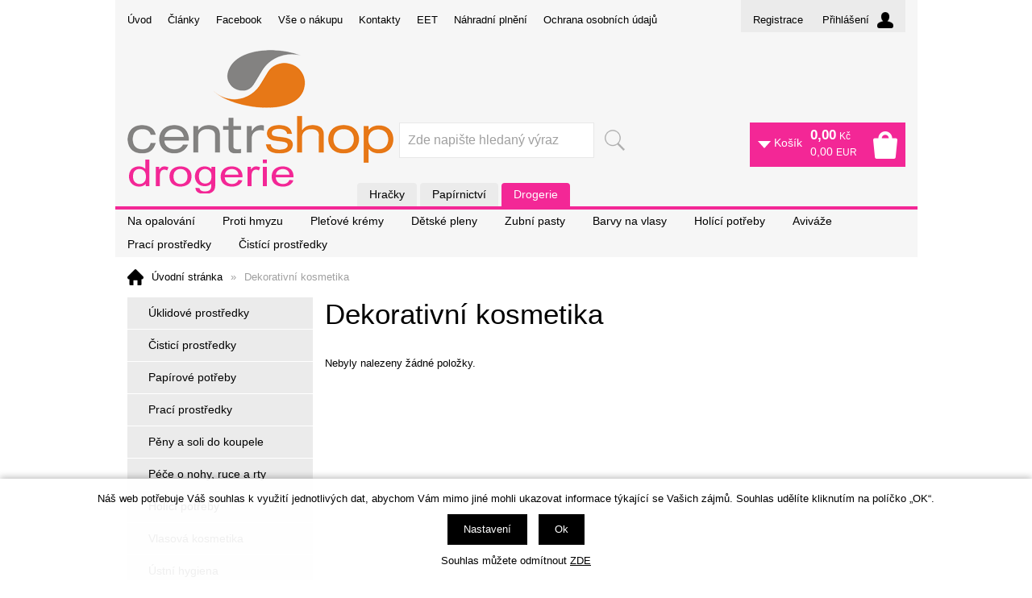

--- FILE ---
content_type: text/html; charset=windows-1250
request_url: https://www.centrshop.cz/drogerie/dekorativni-kosmetika-katskup1015.php
body_size: 6823
content:
<!DOCTYPE html PUBLIC "-//W3C//DTD XHTML 1.0 Strict//EN" "http://www.w3.org/TR/xhtml1/DTD/xhtml1-strict.dtd">
<html xmlns="http://www.w3.org/1999/xhtml" xml:lang="cs" lang="cs">
<head>
    <meta http-equiv="Content-type" content="text/html; charset=windows-1250" />
        <meta http-equiv="Content-language" content="cs" />
    <title>Dekorativní kosmetika | Centrshop - Papírnictví, školní a kancelářské potřeby</title>
    <meta name="Description" lang="cs" content="Dekorativní kosmetika" />
    <meta name="Keywords" lang="cs" content="Dekorativní kosmetika" />
    <meta name="Author" content="SOFICO-CZ, a. s. | www.sofico.cz" />
    <meta http-equiv="Expires" content="Mon, 03 Jan 2000 12:00:00 GMT" />
    <meta http-equiv="Cache-control" content="must-revalidate, post-check=0, pre-check=0" />
    <meta http-equiv="Pragma" content="public" />
    <meta http-equiv="Cache-Control" content="no-cache" />
    <meta http-equiv="Pragma" content="no-cache" />
    <meta http-equiv="Expires" content="-1" />
    <meta name="SKYPE_TOOLBAR" content="SKYPE_TOOLBAR_PARSER_COMPATIBLE" />
            
        <meta name="robots" content="all, follow, index" />
        <meta name="googlebot" content="index,follow,snippet,archive" />
                    <link rel="canonical" href="https://www.centrshop.cz/drogerie/dekorativni-kosmetika-katskup1015.php" />
            <link rel="home" href="https://www.centrshop.cz/drogerie/" />
    <link rel="bookmark" title="" href="https://www.centrshop.cz/drogerie/" />
    <link rel="shortcut icon" href="https://www.centrshop.cz/drogerie/favicon.ico" />


    
    <!--<link rel='stylesheet' type='text/css' href='https://fonts.googleapis.com/css?family=Oswald:400,300,700&amp;subset=latin-ext,latin' />-->
    <!--<link rel="stylesheet" type="text/css" href="https://fonts.googleapis.com/css?family=Open+Sans:300,600,400&amp;subset=latin-ext,latin" />-->
    <link rel="stylesheet" type="text/css" href="https://fonts.googleapis.com/css?family=Open+Sans+Condensed:300&amp;subset=latin,latin-ext">
    <link rel="stylesheet" type="text/css" media="all" href="https://www.centrshop.cz/drogerie/css/styles.php?1811202503&amp;two_colums" />
    <link rel="stylesheet" type="text/css" media="print" href="https://www.centrshop.cz/drogerie/css/print.css?1811202503" />
    <link rel="stylesheet" type="text/css" media="tv,screen,projection" href="https://www.centrshop.cz/drogerie/highslide/highslide.css" />
    <!--[if IE 8]>
      <link rel="stylesheet" type="text/css" href="https://www.centrshop.cz/drogerie/css/ie/ie8.php?1811202503" />
    <![endif]-->

    
    <meta content="width=device-width, initial-scale=1.0, maximum-scale=100.0, minimum-scale=1.0, user-scalable=yes" name="viewport" />
    <link rel="stylesheet" type="text/css" media="screen and (max-width: 750px)" href="https://www.centrshop.cz/drogerie/css/mobil/mobil.php?1811202503&amp;kategorie_left" />

    

     
    <!--[if lt IE 7]>
    <script defer type="text/javascript" src="https://www.centrshop.cz/drogerie/js/pngfix.js"></script>
    <![endif]--> 
    <script type="text/javascript" src="//ajax.googleapis.com/ajax/libs/jquery/1.9.1/jquery.min.js"></script>
    <script type="text/javascript">window.jQuery || document.write('<script type="text/javascript" src="https://www.centrshop.cz/drogerie/js/jquery.min.js">\x3C/script>')</script>

    <script type="text/javascript" src="//ajax.googleapis.com/ajax/libs/jqueryui/1.10.2/jquery-ui.min.js"></script>
    <script type="text/javascript">window.jQuery || document.write('<script type="text/javascript" src="https://www.centrshop.cz/drogerie/js/jquery-ui.min.js">\x3C/script>')</script>

    <script type="text/javascript" src="https://www.centrshop.cz/drogerie/js/scripts.js.php?1811202503"></script>
        <script type="text/javascript" src="https://www.centrshop.cz/drogerie/js/js-scripts.js?1811202503&cookies=1"></script>
        <script type="text/javascript" src="https://www.centrshop.cz/drogerie/js/jssor.slider.mini.js"></script>
        <script type="text/javascript" src="https://www.centrshop.cz/drogerie/highslide/highslide-with-html.js.php"></script>
    <script type="text/javascript">
    	hs.graphicsDir = 'highslide/graphics/';
    	hs.wrapperClassName = 'wide-border';
        hs.blockRightClick = true;
    </script>
    
    <script type="text/javascript">
    function ajax_show_polozky(obj) {
    	$('#ajax-vypis-dalsi-zbozi').html('<p><img src="https://www.centrshop.cz/drogerie/grafika/ajax-loader.gif" alt="" /></p>');
    	var temp = obj;
    	temp = temp.replace("&ajax=1","");
    	temp = temp.split("=");
    	temp = parseInt(temp[1]);
    	window.location.hash = 'polozek='+temp;
    	$('#produkty').append($('<div>').load(obj));
    	$('#ajax-vypis-dalsi-zbozi').load(obj+'&button=1');
    }
    
    $(document).ready(function(){
    	var hash=window.location.hash.substr(1);
    	pole=hash.split("=");
    	if(pole.length==2){
    		if (pole[0] == 'polozek'){
    			var pocet;
    			pocet = pole[1];
    			var odkaz;
    			odkaz='dekorativni-kosmetika-katskup1015.php?KATALOG_ZBOZI_VYPISOVAT_OD=24&ajax=1&zpet=1&KATALOG_POCET_ZBOZI_VYPISOVAT=';
    			odkaz=odkaz.replace(/KATALOG_ZBOZI_VYPISOVAT_OD=([0-9]+)/, 'KATALOG_ZBOZI_VYPISOVAT_OD='+pocet); 
    			$('#ajax-vypis-dalsi-zbozi').html('<p><img src="https://www.centrshop.cz/drogerie/grafika/ajax-loader.gif" /></p>');
    			$('#produkty').append($('<div>').load('dekorativni-kosmetika-katskup1015.php?KATALOG_ZBOZI_VYPISOVAT_OD=24&ajax=1&zpet=1&KATALOG_POCET_ZBOZI_VYPISOVAT='+pocet));
    			$('#ajax-vypis-dalsi-zbozi').load(odkaz+'&button=1');
    		}
    	}
    });
    </script>
    
    <!-- pretty Photo -->
    <link rel="stylesheet" href="https://www.centrshop.cz/drogerie/plugins/prettyPhoto/css/prettyPhoto.css" type="text/css" media="screen" />
    <script src="https://www.centrshop.cz/drogerie/plugins/prettyPhoto/js/jquery.prettyPhoto.js" type="text/javascript" charset="utf-8"></script>
    <script src="https://www.centrshop.cz/drogerie/plugins/prettyPhoto/js/pretty-photo-config.js" type="text/javascript" charset="utf-8"></script>
    <!-- /pretty Photo -->

</head>


<body id="p-cat" class="pc-ver">


    

    <!-- TOP BAR -->
    <div id="top_bar_bg" class="noprint">
    <div id="top_bar" class="grid_1">

        <!-- RIGHT -->
        <div id="top_bar_right">
                            <div id="registrace">
                    <a accesskey="7" href="https://www.centrshop.cz/drogerie/registrace.php">Registrace</a>
                </div>
                
            <!-- LOGIN -->
            <div id="login" onclick="show_login_form();return false;">
                <a id="login_link" href="https://www.centrshop.cz/drogerie/prihlaseni.php" accesskey="6">
                    <span class="nadpis">
                        Přihlášení                    </span>
                </a>
            </div>

            <!-- login_form -->
            <div id="login_form" class="close_popup_click_outside">
            <div id="login_form_1">
                <span id="login_close" class="close_icon" onclick="close_login_form();">X</span>
                <div class="nadpis">
                    Přihlášení                </div>
                <div class="content">
                                            <form method="post" action="https://www.centrshop.cz/drogerie/prihlaseni.php" onsubmit="return checkForm(this)">
                            <div>
                                <input type="hidden" name="action" value="prihlaseni-login" />
                                <input type="hidden" name="pobocka_login" value="1" />
                            </div>
                            <table>
                                <tr>
                                    <td colspan="2">
                                        <input accesskey="6" class="input_text" id="log-box-name" type="text" name="username" value="" placeholder="přihlašovací jméno" />
                                    </td>
                                </tr>
                                <tr>
                                    <td colspan="2">
                                        <input class="input_text" id="log-box-pass" type="password" name="password" value="" placeholder="heslo" />
                                    </td>
                                </tr>
                                <tr>
                                    <td>
                                        <input class="input_submit button big" type="submit" value="Přihlásit" />
                                    </td>
                                    <td>
                                        <a href="https://www.centrshop.cz/drogerie/prihlaseni.php" rel="nofollow">Zapomněli jste heslo?</a><br />
                                        <a accesskey="7" href="https://www.centrshop.cz/drogerie/registrace.php" rel="nofollow">Registrace</a><br />
                                    </td>
                                </tr>
                            </table>
                        </form>
                                        </div>
            </div>
            </div>
            <!-- /login_form -->
            <!-- /LOGIN -->
        </div>
        <!-- /RIGHT -->

        
            <div id="menu_top">
                
    <div class="menu noprint">
      <ul><li class="level_1  first "><a class="level_1  first " href="https://www.centrshop.cz/hracky/">Úvod</a></li><li class="level_1 "><a class="level_1 " href="https://www.centrshop.cz/drogerie/clanky.php">Články</a></li><li class="level_1 "><a class="level_1 " href="https://www.facebook.com/Centrshop">Facebook</a></li><li class="level_1 "><a class="level_1 " href="https://www.centrshop.cz/drogerie/vse-o-nakupu-pg3.php">Vše o nákupu</a><ul class="level_1"><li class="level_2"><a class="level_2" href="https://www.centrshop.cz/drogerie/jak-nakupovat-pg11.php">Jak nakupovat</a></li><li class="level_2"><a class="level_2" href="https://www.centrshop.cz/drogerie/obchodni-podminky-pg5.php">Obchodní podmínky</a></li><li class="level_2"><a class="level_2" href="https://www.centrshop.cz/drogerie/osobni-odber-zbozi-pg39.php">Osobní odběr zboží</a></li><li class="level_2"><a class="level_2" href="https://www.centrshop.cz/drogerie/reklamacni-rad-pg6.php">Reklamační řád</a></li><li class="level_2"><a class="level_2" href="https://www.centrshop.cz/drogerie/vraceni-zbozi-ve-14-ti-denni-lhute-pg41.php">Vrácení zboží ve 14-ti denní lhůtě</a></li><li class="level_2"><a class="level_2" href="https://www.centrshop.cz/drogerie/ochrana-osobnich-udaju-pg7.php">Ochrana osobních údajů</a></li><li class="level_2"><a class="level_2" href="https://www.centrshop.cz/drogerie/dopravne-a-dobirecne-pg52.php">Dopravné a dobírečné</a></li></ul></li><li class="level_1 "><a class="level_1 " href="https://www.centrshop.cz/drogerie/kontakty-pg2.php">Kontakty</a><ul class="level_1"><li class="level_2"><a class="level_2" href="https://www.centrshop.cz/drogerie/obecne-kontakty-pg44.php">Obecné kontakty</a></li><li class="level_2"><a class="level_2" href="https://www.centrshop.cz/drogerie/prodejna-kyjov-pg45.php">Prodejna Kyjov</a></li><li class="level_2"><a class="level_2" href="https://www.centrshop.cz/drogerie/prodejna-vyskov-pg46.php">Prodejna Vyškov</a></li><li class="level_2"><a class="level_2" href="https://www.centrshop.cz/drogerie/prodejna-hovorany-pg48.php">Prodejna Hovorany</a></li></ul></li><li class="level_1 "><a class="level_1 " href="https://www.centrshop.cz/drogerie/eet-pg56.php">EET</a></li><li class="level_1 "><a class="level_1 " href="https://www.centrshop.cz/drogerie/nahradni-plneni-pg57.php">Náhradní plnění</a></li><li class="level_1  last "><a class="level_1  last " href="https://www.centrshop.cz/drogerie/ochrana-osobnich-udaju-pg58.php">Ochrana osobních údajů</a></li></ul>
      <div class="cleaner"></div>
    </div>
    
            </div>
            
        <div class="cleaner"></div>
    </div>
    </div>
    <!-- /TOP BAR -->


    <!-- HEADER -->
    <div id="header_bg" class="noprint">
    <div id="header" class="grid_1">

        <div id="prepinac_sortiment">
            <a class="hracky " href="/hracky">Hračky</a>
            <a class="papirnictvi " href="/papirnictvi">Papírnictví</a>
            <a class="drogerie active " href="/drogerie">Drogerie</a>
        </div>

        <a id="logo" href="https://www.centrshop.cz/drogerie/"></a>

        
        <div class="head-motto"></div>
        
        <!-- BASKET -->
        <div id="basket">
            <a id="basket_link" href="https://www.centrshop.cz/drogerie/kosik.php" accesskey="5">
                <span class="nadpis">
                    <span id="basket_show_popup" onclick="document.getElementById('basket_products').style.display='block'; return false;"></span>
                    Košík                </span>
                <span class="basket_price">
                    <span id="basket_price">
                        <span id="basket_suma">0,00</span>
                        <span class="basket_mena">Kč</span>
                    </span>
                    <span id="basket_price_eur">
                        <span id="basket_suma_eur">0,00</span>
                        <span class="basket_mena">EUR</span>
                    </span>
                </span>
                <span id="basket_ks">
                                    </span>
                <span class="cleaner"></span>
            </a>
            <div class="cleaner"></div>

            <!-- basket_products -->
            <div id="basket_products" class="close_popup_click_outside">
            <div id="basket_products_1">
                <span id="basket_close" class="close_icon" onclick="document.getElementById('basket_products').style.display='none'; return false;">X</span>
                <a id="basket_products_icon" href="https://www.centrshop.cz/drogerie/kosik.php">
                    0                </a>
                <div class="nadpis">
                    Košík                    <span class="basket_price">
                                            </span>
                </div>
                <div class="nadpis_table">
                    <span>OBSAH KOŠÍKU</span>
                </div>
                <div id="basket_products_tbl">
                </div>
                <div>
                                            <a class="button big" href="https://www.centrshop.cz/drogerie/prihlaseni.php">PŘIHLÁSIT SE</a>
                                            <a class="button big kosik" href="https://www.centrshop.cz/drogerie/kosik.php">PŘEJÍT DO KOŠÍKU</a>
                </div>
                                    <div class="link">
                      <a href="https://www.centrshop.cz/drogerie/registrace.php">Nová registrace</a><br />
                      <a href="https://www.centrshop.cz/drogerie/prihlaseni.php">Zapomněli jste heslo ?</a>
                    </div>
                                </div>
            </div>
            <!-- /basket_products -->
        </div>
        <!-- /BASKET -->


        <!-- SEARCH -->
        <div id="search"><form method="get" action="https://www.centrshop.cz/drogerie/vyhledavani.php" class="asholder" id="frmVyhledavani" onsubmit="return checkVyhledavaniForm()"><div id="search_1"><span id="search_input"><input accesskey="4" class="input_text it-search" type="text" name="katalog-hledany-string" maxlength="100" value="Zde napište hledaný výraz" onfocus="if (this.value==this.defaultValue){this.value='';}" onblur="if (this.value==''){this.value=this.defaultValue;}" id="vyhledavani_text" /></span><span id="search_button"><input class="input_submit bt-search" type="submit" value="" /></span></div></form><div id="naseptavac_content"></div></div>        <!-- /SEARCH -->


        <!--
        <div id="currency_change">
        <a id="currency_czk" class="first active" href="#">CZK</a>
        <a id="currency_eur" href="#">EUR</a>
        </div>
        -->


        <!--
        <div id="currency_language">
        <a id="language_cz" class="active" href="#"></a>
        <a id="language_en" href="#"></a>
        </div>
        -->

        <div class="cleaner"></div>
    </div>
    </div>
    <!-- /HEADER -->


  


    <!-- CATEGORIES -->
    <div id="categories_bg">

        <div id="categories" class="categories grid_2"> <!-- class="width_100" = zobrazeni na celou sirku -->

            <p><a href="https://www.centrshop.cz/drogerie/telova-kosmetika-opalovaci-mleka-kremy-a-speje-katskup10135.php">Na opalování</a> <a href="https://www.centrshop.cz/drogerie/repelenty-hubice-hmyzu-hubice-hmyzu-katskup10201.php">Proti hmyzu</a> <a href="https://www.centrshop.cz/drogerie/pletova-kosmetika-kremy-katskup10141.php">Pleťové krémy</a> <a href="https://www.centrshop.cz/drogerie/detska-kosmetika-a-hygiena-detske-pleny-katskup10122.php">Dětské pleny</a> <a href="https://www.centrshop.cz/drogerie/ustni-hygiena-zubni-pasty-katskup10082.php">Zubní pasty</a> <a href="https://www.centrshop.cz/drogerie/vlasova-kosmetika-barvy-meliry-zesvetlovace-katskup10073.php">Barvy na vlasy</a> <a href="https://www.centrshop.cz/drogerie/holici-potreby-katskup1006.php">Holící potřeby</a> <a href="https://www.centrshop.cz/drogerie/praci-prostredky-avivaze-katskup10031.php">Aviváže</a> <a href="https://www.centrshop.cz/drogerie/praci-prostredky-prasky-gely-katskup10030.php">Prací prostředky</a> <a href="https://www.centrshop.cz/drogerie/cistici-prostredky-katskup1001.php">Čistící prostředky</a></p>
            <div class="cleaner"></div>
        </div>
    </div>
    <!-- /CATEGORIES -->



  <!-- CONTENT -->
  <div id="content_bg">
  <div id="content" class="grid_1">
		
        <div id="navigation">
      <a href="https://www.centrshop.cz/drogerie/" title="Úvodní stránka">Úvodní stránka</a><span class="delic">&raquo;</span>Dekorativní kosmetika    </div>
    

    
  	<div id="col-1" class="noprint">


          <!-- CATEGORIES -->
      <div id="categories_tree_mobil_show" class="mobil categories_mobil_show hidden" onclick="tree_categories('#categories_tree_mobil_show', '#categories_tree');">
        Kategorie zboží        <span class="icon"></span>
      </div>

    	<div id="categories_tree" class="categories">
        <ul>
        <li id='li_left_a9b7ba7078' class='level_1 nosubcategories    '>
          <span id='icon_left_a9b7ba7078' class='icon level_1 nosubcategories  ' ></span>
          <a id='a_left_a9b7ba7078' class='level_1 nosubcategories   ' title='Úklidové prostředky' href='uklidove-prostredky-katskup1000.php'>
            
            <span class='name level_1'>Úklidové prostředky</span>
          </a></li>
        <li id='li_left_b8c37e33de' class='level_1 nosubcategories    '>
          <span id='icon_left_b8c37e33de' class='icon level_1 nosubcategories  ' ></span>
          <a id='a_left_b8c37e33de' class='level_1 nosubcategories   ' title='Čisticí prostředky' href='cistici-prostredky-katskup1001.php'>
            
            <span class='name level_1'>Čisticí prostředky</span>
          </a></li>
        <li id='li_left_fba9d88164' class='level_1 nosubcategories    '>
          <span id='icon_left_fba9d88164' class='icon level_1 nosubcategories  ' ></span>
          <a id='a_left_fba9d88164' class='level_1 nosubcategories   ' title='Papírové potřeby' href='papirove-potreby-katskup1002.php'>
            
            <span class='name level_1'>Papírové potřeby</span>
          </a></li>
        <li id='li_left_aa68c75c4a' class='level_1 nosubcategories    '>
          <span id='icon_left_aa68c75c4a' class='icon level_1 nosubcategories  ' ></span>
          <a id='a_left_aa68c75c4a' class='level_1 nosubcategories   ' title='Prací prostředky' href='praci-prostredky-katskup1003.php'>
            
            <span class='name level_1'>Prací prostředky</span>
          </a></li>
        <li id='li_left_fed33392d3' class='level_1 nosubcategories    '>
          <span id='icon_left_fed33392d3' class='icon level_1 nosubcategories  ' ></span>
          <a id='a_left_fed33392d3' class='level_1 nosubcategories   ' title='Pěny a soli do koupele' href='peny-a-soli-do-koupele-katskup1004.php'>
            
            <span class='name level_1'>Pěny a soli do koupele</span>
          </a></li>
        <li id='li_left_2387337ba1' class='level_1 nosubcategories    '>
          <span id='icon_left_2387337ba1' class='icon level_1 nosubcategories  ' ></span>
          <a id='a_left_2387337ba1' class='level_1 nosubcategories   ' title='Péče o nohy,  ruce a rty' href='pece-o-nohy-ruce-a-rty-katskup1005.php'>
            
            <span class='name level_1'>Péče o nohy,  ruce a rty</span>
          </a></li>
        <li id='li_left_9246444d94' class='level_1 nosubcategories    '>
          <span id='icon_left_9246444d94' class='icon level_1 nosubcategories  ' ></span>
          <a id='a_left_9246444d94' class='level_1 nosubcategories   ' title='Holící potřeby' href='holici-potreby-katskup1006.php'>
            
            <span class='name level_1'>Holící potřeby</span>
          </a></li>
        <li id='li_left_d7322ed717' class='level_1 nosubcategories    '>
          <span id='icon_left_d7322ed717' class='icon level_1 nosubcategories  ' ></span>
          <a id='a_left_d7322ed717' class='level_1 nosubcategories   ' title='Vlasová kosmetika' href='vlasova-kosmetika-katskup1007.php'>
            
            <span class='name level_1'>Vlasová kosmetika</span>
          </a></li>
        <li id='li_left_1587965fb4' class='level_1 nosubcategories    '>
          <span id='icon_left_1587965fb4' class='icon level_1 nosubcategories  ' ></span>
          <a id='a_left_1587965fb4' class='level_1 nosubcategories   ' title='Ústní hygiena' href='ustni-hygiena-katskup1008.php'>
            
            <span class='name level_1'>Ústní hygiena</span>
          </a></li>
        <li id='li_left_31b3b31a1c' class='level_1 nosubcategories    '>
          <span id='icon_left_31b3b31a1c' class='icon level_1 nosubcategories  ' ></span>
          <a id='a_left_31b3b31a1c' class='level_1 nosubcategories   ' title='Osobní a intimní hygiena' href='osobni-a-intimni-hygiena-katskup1009.php'>
            
            <span class='name level_1'>Osobní a intimní hygiena</span>
          </a></li>
        <li id='li_left_1e48c4420b' class='level_1 nosubcategories    '>
          <span id='icon_left_1e48c4420b' class='icon level_1 nosubcategories  ' ></span>
          <a id='a_left_1e48c4420b' class='level_1 nosubcategories   ' title='Mýdla a sprchové gely' href='mydla-a-sprchove-gely-katskup1010.php'>
            
            <span class='name level_1'>Mýdla a sprchové gely</span>
          </a></li>
        <li id='li_left_7f975a56c7' class='level_1 nosubcategories    '>
          <span id='icon_left_7f975a56c7' class='icon level_1 nosubcategories  ' ></span>
          <a id='a_left_7f975a56c7' class='level_1 nosubcategories   ' title='Deodoranty a antiperspiranty' href='deodoranty-a-antiperspiranty-katskup1011.php'>
            
            <span class='name level_1'>Deodoranty a antiperspiranty</span>
          </a></li>
        <li id='li_left_f33ba15eff' class='level_1 nosubcategories    '>
          <span id='icon_left_f33ba15eff' class='icon level_1 nosubcategories  ' ></span>
          <a id='a_left_f33ba15eff' class='level_1 nosubcategories   ' title='Dětská kosmetika a hygiena' href='detska-kosmetika-a-hygiena-katskup1012.php'>
            
            <span class='name level_1'>Dětská kosmetika a hygiena</span>
          </a></li>
        <li id='li_left_6b180037ab' class='level_1 nosubcategories    '>
          <span id='icon_left_6b180037ab' class='icon level_1 nosubcategories  ' ></span>
          <a id='a_left_6b180037ab' class='level_1 nosubcategories   ' title='Tělová kosmetika' href='telova-kosmetika-katskup1013.php'>
            
            <span class='name level_1'>Tělová kosmetika</span>
          </a></li>
        <li id='li_left_766d856ef1' class='level_1 nosubcategories    '>
          <span id='icon_left_766d856ef1' class='icon level_1 nosubcategories  ' ></span>
          <a id='a_left_766d856ef1' class='level_1 nosubcategories   ' title='Pleťová kosmetika' href='pletova-kosmetika-katskup1014.php'>
            
            <span class='name level_1'>Pleťová kosmetika</span>
          </a></li>
        <li id='li_left_298923c819' class='level_1 nosubcategories active   '>
          <span id='icon_left_298923c819' class='icon level_1 nosubcategories active ' ></span>
          <a id='a_left_298923c819' class='level_1 nosubcategories active  ' title='Dekorativní kosmetika' href='dekorativni-kosmetika-katskup1015.php'>
            
            <span class='name level_1'>Dekorativní kosmetika</span>
          </a></li>
        <li id='li_left_08fe2621d8' class='level_1 nosubcategories    '>
          <span id='icon_left_08fe2621d8' class='icon level_1 nosubcategories  ' ></span>
          <a id='a_left_08fe2621d8' class='level_1 nosubcategories   ' title='Parfémy' href='parfemy-katskup1016.php'>
            
            <span class='name level_1'>Parfémy</span>
          </a></li>
        <li id='li_left_65cc2c8205' class='level_1 nosubcategories    '>
          <span id='icon_left_65cc2c8205' class='icon level_1 nosubcategories  ' ></span>
          <a id='a_left_65cc2c8205' class='level_1 nosubcategories   ' title='Repelenty,  hubiče hmyzu' href='repelenty-hubice-hmyzu-katskup1020.php'>
            
            <span class='name level_1'>Repelenty,  hubiče hmyzu</span>
          </a></li>
        <li id='li_left_93d65641ff' class='level_1 nosubcategories    '>
          <span id='icon_left_93d65641ff' class='icon level_1 nosubcategories  ' ></span>
          <a id='a_left_93d65641ff' class='level_1 nosubcategories   ' title='Domácí potřeby' href='domaci-potreby-katskup1022.php'>
            
            <span class='name level_1'>Domácí potřeby</span>
          </a></li>
        <li id='li_left_021bbc7ee2' class='level_1 nosubcategories    '>
          <span id='icon_left_021bbc7ee2' class='icon level_1 nosubcategories  ' ></span>
          <a id='a_left_021bbc7ee2' class='level_1 nosubcategories   ' title='Zahrada' href='zahrada-katskup1024.php'>
            
            <span class='name level_1'>Zahrada</span>
          </a></li>
        <li id='li_left_883e881bb4' class='level_1 nosubcategories    '>
          <span id='icon_left_883e881bb4' class='icon level_1 nosubcategories  ' ></span>
          <a id='a_left_883e881bb4' class='level_1 nosubcategories   ' title='Sluneční ochrana' href='slunecni-ochrana-katskup1027.php'>
            
            <span class='name level_1'>Sluneční ochrana</span>
          </a></li></ul>    	</div>
      <!-- /categories_tree -->
      <!-- /CATEGORIES -->
    


      



      



      



      



      



      



      



      



      



      



      

  	</div>
    <!-- /col-1 -->

    



  	<div id="col-2" class="col-2-normal">

      <div class="div_head_print print">
        Centrshop - Papírnictví, školní a kancelářské potřeby (https://www.centrshop.cz/drogerie/)      </div>

        
      <h1>Dekorativní kosmetika</h1><div class="no-items">Nebyly nalezeny žádné položky.</div>
<div class="cleaner"></div>

                
            </div>
            <!-- /col-2 -->
			
        <div class="cleaner"></div>

        </div>
    </div>
    <!-- CONTENT -->


    

      <!-- FOOT -->
      <div id="foot_bg" class="noprint">
      <div id="foot" class="grid_2">

        <div class="col_bg col-1">
        <div class="col">
            
                <div id="menu_foot">
                  
    <div class="menu noprint">
      <ul><li class="level_1  first "><a class="level_1  first " href="https://www.centrshop.cz/hracky/">Úvod</a></li><li class="level_1 "><a class="level_1 " href="https://www.centrshop.cz/drogerie/clanky.php">Články</a></li><li class="level_1 "><a class="level_1 " href="https://www.facebook.com/Centrshop">Facebook</a></li><li class="level_1 "><a class="level_1 " href="https://www.centrshop.cz/drogerie/vse-o-nakupu-pg3.php">Vše o nákupu</a><ul class="level_1"><li class="level_2"><a class="level_2" href="https://www.centrshop.cz/drogerie/jak-nakupovat-pg11.php">Jak nakupovat</a></li><li class="level_2"><a class="level_2" href="https://www.centrshop.cz/drogerie/obchodni-podminky-pg5.php">Obchodní podmínky</a></li><li class="level_2"><a class="level_2" href="https://www.centrshop.cz/drogerie/osobni-odber-zbozi-pg39.php">Osobní odběr zboží</a></li><li class="level_2"><a class="level_2" href="https://www.centrshop.cz/drogerie/reklamacni-rad-pg6.php">Reklamační řád</a></li><li class="level_2"><a class="level_2" href="https://www.centrshop.cz/drogerie/vraceni-zbozi-ve-14-ti-denni-lhute-pg41.php">Vrácení zboží ve 14-ti denní lhůtě</a></li><li class="level_2"><a class="level_2" href="https://www.centrshop.cz/drogerie/ochrana-osobnich-udaju-pg7.php">Ochrana osobních údajů</a></li><li class="level_2"><a class="level_2" href="https://www.centrshop.cz/drogerie/dopravne-a-dobirecne-pg52.php">Dopravné a dobírečné</a></li></ul></li><li class="level_1 "><a class="level_1 " href="https://www.centrshop.cz/drogerie/kontakty-pg2.php">Kontakty</a><ul class="level_1"><li class="level_2"><a class="level_2" href="https://www.centrshop.cz/drogerie/obecne-kontakty-pg44.php">Obecné kontakty</a></li><li class="level_2"><a class="level_2" href="https://www.centrshop.cz/drogerie/prodejna-kyjov-pg45.php">Prodejna Kyjov</a></li><li class="level_2"><a class="level_2" href="https://www.centrshop.cz/drogerie/prodejna-vyskov-pg46.php">Prodejna Vyškov</a></li><li class="level_2"><a class="level_2" href="https://www.centrshop.cz/drogerie/prodejna-hovorany-pg48.php">Prodejna Hovorany</a></li></ul></li><li class="level_1 "><a class="level_1 " href="https://www.centrshop.cz/drogerie/eet-pg56.php">EET</a></li><li class="level_1 "><a class="level_1 " href="https://www.centrshop.cz/drogerie/nahradni-plneni-pg57.php">Náhradní plnění</a></li><li class="level_1  last "><a class="level_1  last " href="https://www.centrshop.cz/drogerie/ochrana-osobnich-udaju-pg58.php">Ochrana osobních údajů</a></li></ul>
      <div class="cleaner"></div>
    </div>
    
                </div>
                			<ul>
				<li><a accesskey="2" href="/">úvodní stránka</a></li>
				<li><a accesskey="3" href="https://www.centrshop.cz/drogerie/mapa-stranek.php">mapa stránek</a></li>
			</ul>
        </div>
        </div>

        <div class="col_bg col-2">
        <div class="col">
          <ul>
            <li>
              <a class="fa1" href="#" onclick="window.print();return false;"><img src="https://www.centrshop.cz/drogerie/grafika/ico_print.gif" alt="tisk" /></a>
              <a class="fa1" href="#" onclick="window.print();return false;">tisk</a>
            </li>
            <li>
              <a class="fa3" href="https://www.centrshop.cz/drogerie/prohlaseni-o-pristupnosti.php"><img src="https://www.centrshop.cz/drogerie/grafika/ico-pp.gif" alt="prohlášení o přístupnosti" /></a>
              <a class="fa3" href="https://www.centrshop.cz/drogerie/prohlaseni-o-pristupnosti.php" accesskey="1">prohlášení o přístupnosti</a>
            </li>
            <li>
                <a class="eu-cookies-nastaveni" href="#">nastavení cookies</a>
            </li>
          </ul>

                      <ul>
            <li>
              <a href="?verze=pc">klasická verze</a>
            </li>
            <li>
              <a href="?verze=mobile">mobilní verze</a>
            </li>
          </ul>
                    </div>
        </div>

        <div class="col_bg col-3">
        <div class="col">


                    <br />
          <br />
          <a href="https://www.sofico.cz/?utm_source=footer&utm_medium=link&utm_campaign=vytvorilo_sofico" target="_blank">Vytvořilo SOFICO-CZ, a.s.</a>        </div>
        </div>

        <div class="cleaner"></div>
        LEGO, logo LEGO, minifigurka, DUPLO, BIONICLE, LEGENDS OF CHIMA, logo FRIENDS, logo MINIFIGURES, DIMENSIONS, MINDSTORMS, MIXELS, NINJAGO a NEXO KNIGHTS jsou ochranné známky LEGO Group. &copy; 2016 The LEGO Group.
      </div>
      </div>
      <!-- /FOOT -->


    


    



    
        <script type="text/javascript">
    	var options = {
    		script:"/naseptavac.php?json=true",
    		varname:"input",
    		json:true,
    		shownoresults:false
    	};
    	var as_json = new bsn.AutoSuggest('vyhledavani_text', options);


    	var options_xml = {
    		script: function (input) { return "/naseptavac.php?input="+input; },
    		varname:"input"
    	};
    	var as_xml = new bsn.AutoSuggest('searchinput_xml', options_xml);
    </script>
    
<!--Start of Tawk.to Script-->
<script type="text/javascript">
var Tawk_API=Tawk_API||{}, Tawk_LoadStart=new Date();
(function(){
var s1=document.createElement("script"),s0=document.getElementsByTagName("script")[0];
s1.async=true;
s1.src='https://embed.tawk.to/55c09dd535f6b1167ce03ce5/default';
s1.charset='UTF-8';
s1.setAttribute('crossorigin','*');
s0.parentNode.insertBefore(s1,s0);
})();
</script>
<!--End of Tawk.to Script-->
        <div id="nahoru" accesskey="0"></div>
        

    
    
    <div id="fixed_bottom_bar">
          </div>


    <div id="loader" class="popup_bg"><div class="loader"></div></div>
    <div id="popup_bg" onclick="close_popup();">
    </div>

    <div id="popup_head" class="popup">
      <div class="content">
        <span id="popup_head_text">

        </span>
        <span class="close" onclick="close_popup();" title="Zavřít"></span>
      </div>
    </div>

    <div id="popup_front" class="popup">
      <div class="content" id="popup_content">

      </div>
    </div>


    
            <script src="https://c.seznam.cz/js/rc.js"></script>
    <script>
        
        /* nastavení retargetingového hitu */
        var retargetingConf = {
            rtgId: 11912, /* identifikátor retargeting */
            consent: 0,
        };

        window.rc.retargetingHit(retargetingConf);

    </script>

</body>
</html>


--- FILE ---
content_type: application/javascript
request_url: https://www.centrshop.cz/drogerie/plugins/prettyPhoto/js/pretty-photo-config.js
body_size: 30
content:
$(document).ready(function(){
    $("a[rel^='prettyPhoto']").prettyPhoto({
        social_tools:false,
        deeplinking:false,      
    });
});